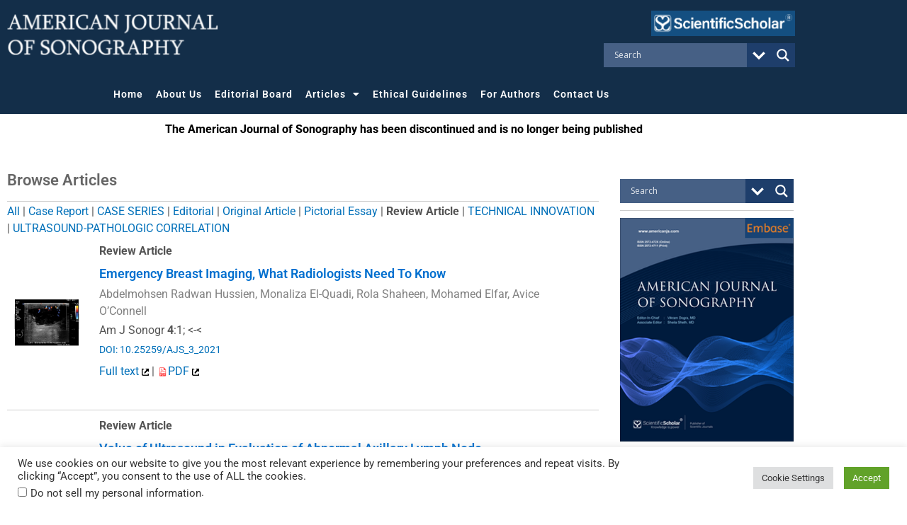

--- FILE ---
content_type: text/html; charset=utf-8
request_url: https://www.google.com/recaptcha/api2/aframe
body_size: -86
content:
<!DOCTYPE HTML><html><head><meta http-equiv="content-type" content="text/html; charset=UTF-8"></head><body><script nonce="-rOoqRrtxWWo-ns9I0SZzw">/** Anti-fraud and anti-abuse applications only. See google.com/recaptcha */ try{var clients={'sodar':'https://pagead2.googlesyndication.com/pagead/sodar?'};window.addEventListener("message",function(a){try{if(a.source===window.parent){var b=JSON.parse(a.data);var c=clients[b['id']];if(c){var d=document.createElement('img');d.src=c+b['params']+'&rc='+(localStorage.getItem("rc::a")?sessionStorage.getItem("rc::b"):"");window.document.body.appendChild(d);sessionStorage.setItem("rc::e",parseInt(sessionStorage.getItem("rc::e")||0)+1);localStorage.setItem("rc::h",'1768825704827');}}}catch(b){}});window.parent.postMessage("_grecaptcha_ready", "*");}catch(b){}</script></body></html>

--- FILE ---
content_type: text/css
request_url: https://americanjs.com/wp-content/uploads/sites/13/elementor/css/post-814.css?ver=1768389652
body_size: 1980
content:
.elementor-814 .elementor-element.elementor-element-dfa11cf:not(.elementor-motion-effects-element-type-background), .elementor-814 .elementor-element.elementor-element-dfa11cf > .elementor-motion-effects-container > .elementor-motion-effects-layer{background-color:#132e49;}.elementor-814 .elementor-element.elementor-element-dfa11cf{transition:background 0.3s, border 0.3s, border-radius 0.3s, box-shadow 0.3s;}.elementor-814 .elementor-element.elementor-element-dfa11cf > .elementor-background-overlay{transition:background 0.3s, border-radius 0.3s, opacity 0.3s;}.elementor-widget-theme-site-logo .widget-image-caption{color:var( --e-global-color-text );font-family:var( --e-global-typography-text-font-family );font-weight:var( --e-global-typography-text-font-weight );}.elementor-814 .elementor-element.elementor-element-7051e39 > .elementor-widget-container{margin:10px 0px 10px 0px;}.elementor-814 .elementor-element.elementor-element-7051e39 img{filter:brightness( 100% ) contrast( 100% ) saturate( 100% ) blur( 0px ) hue-rotate( 0deg );}.elementor-widget-image .widget-image-caption{color:var( --e-global-color-text );font-family:var( --e-global-typography-text-font-family );font-weight:var( --e-global-typography-text-font-weight );}.elementor-814 .elementor-element.elementor-element-6acdbd7 > .elementor-widget-container{margin:05px 0px 0px 0px;}.elementor-814 .elementor-element.elementor-element-6acdbd7{text-align:end;}.elementor-814 .elementor-element.elementor-element-6acdbd7 img{width:75%;}.elementor-814 .elementor-element.elementor-element-273a899{--spacer-size:10px;}.elementor-814 .elementor-element.elementor-element-1608d78:not(.elementor-motion-effects-element-type-background), .elementor-814 .elementor-element.elementor-element-1608d78 > .elementor-motion-effects-container > .elementor-motion-effects-layer{background-color:#132e49;}.elementor-814 .elementor-element.elementor-element-1608d78{transition:background 0.3s, border 0.3s, border-radius 0.3s, box-shadow 0.3s;}.elementor-814 .elementor-element.elementor-element-1608d78 > .elementor-background-overlay{transition:background 0.3s, border-radius 0.3s, opacity 0.3s;}.elementor-widget-nav-menu .elementor-nav-menu .elementor-item{font-family:var( --e-global-typography-primary-font-family );font-size:var( --e-global-typography-primary-font-size );font-weight:var( --e-global-typography-primary-font-weight );}.elementor-widget-nav-menu .elementor-nav-menu--main .elementor-item{color:var( --e-global-color-text );fill:var( --e-global-color-text );}.elementor-widget-nav-menu .elementor-nav-menu--main .elementor-item:hover,
					.elementor-widget-nav-menu .elementor-nav-menu--main .elementor-item.elementor-item-active,
					.elementor-widget-nav-menu .elementor-nav-menu--main .elementor-item.highlighted,
					.elementor-widget-nav-menu .elementor-nav-menu--main .elementor-item:focus{color:var( --e-global-color-accent );fill:var( --e-global-color-accent );}.elementor-widget-nav-menu .elementor-nav-menu--main:not(.e--pointer-framed) .elementor-item:before,
					.elementor-widget-nav-menu .elementor-nav-menu--main:not(.e--pointer-framed) .elementor-item:after{background-color:var( --e-global-color-accent );}.elementor-widget-nav-menu .e--pointer-framed .elementor-item:before,
					.elementor-widget-nav-menu .e--pointer-framed .elementor-item:after{border-color:var( --e-global-color-accent );}.elementor-widget-nav-menu{--e-nav-menu-divider-color:var( --e-global-color-text );}.elementor-widget-nav-menu .elementor-nav-menu--dropdown .elementor-item, .elementor-widget-nav-menu .elementor-nav-menu--dropdown  .elementor-sub-item{font-family:var( --e-global-typography-accent-font-family );font-weight:var( --e-global-typography-accent-font-weight );}.elementor-814 .elementor-element.elementor-element-6fccb3f{width:var( --container-widget-width, 1000px );max-width:1000px;--container-widget-width:1000px;--container-widget-flex-grow:0;--e-nav-menu-horizontal-menu-item-margin:calc( 0px / 2 );--nav-menu-icon-size:34px;}.elementor-814 .elementor-element.elementor-element-6fccb3f > .elementor-widget-container{margin:0px 0px 0px 0px;padding:0px 0px 0px 0px;border-style:solid;border-color:#ffffff;}.elementor-814 .elementor-element.elementor-element-6fccb3f .elementor-menu-toggle{margin-left:auto;}.elementor-814 .elementor-element.elementor-element-6fccb3f .elementor-nav-menu .elementor-item{font-size:14px;letter-spacing:1px;}.elementor-814 .elementor-element.elementor-element-6fccb3f .elementor-nav-menu--main .elementor-item{color:#ffffff;fill:#ffffff;padding-left:9px;padding-right:9px;padding-top:8px;padding-bottom:8px;}.elementor-814 .elementor-element.elementor-element-6fccb3f .elementor-nav-menu--main .elementor-item:hover,
					.elementor-814 .elementor-element.elementor-element-6fccb3f .elementor-nav-menu--main .elementor-item.elementor-item-active,
					.elementor-814 .elementor-element.elementor-element-6fccb3f .elementor-nav-menu--main .elementor-item.highlighted,
					.elementor-814 .elementor-element.elementor-element-6fccb3f .elementor-nav-menu--main .elementor-item:focus{color:#FFFFFF;fill:#FFFFFF;}.elementor-814 .elementor-element.elementor-element-6fccb3f .elementor-nav-menu--main .elementor-item.elementor-item-active{color:#ffffff;}.elementor-814 .elementor-element.elementor-element-6fccb3f .elementor-nav-menu--main:not(.elementor-nav-menu--layout-horizontal) .elementor-nav-menu > li:not(:last-child){margin-bottom:0px;}.elementor-814 .elementor-element.elementor-element-6fccb3f .elementor-nav-menu--dropdown a, .elementor-814 .elementor-element.elementor-element-6fccb3f .elementor-menu-toggle{color:#ffffff;fill:#ffffff;}.elementor-814 .elementor-element.elementor-element-6fccb3f .elementor-nav-menu--dropdown{background-color:rgba(19,46,73,0.98);border-radius:0px 0px 0px 0px;}.elementor-814 .elementor-element.elementor-element-6fccb3f .elementor-nav-menu--dropdown a:hover,
					.elementor-814 .elementor-element.elementor-element-6fccb3f .elementor-nav-menu--dropdown a:focus,
					.elementor-814 .elementor-element.elementor-element-6fccb3f .elementor-nav-menu--dropdown a.elementor-item-active,
					.elementor-814 .elementor-element.elementor-element-6fccb3f .elementor-nav-menu--dropdown a.highlighted,
					.elementor-814 .elementor-element.elementor-element-6fccb3f .elementor-menu-toggle:hover,
					.elementor-814 .elementor-element.elementor-element-6fccb3f .elementor-menu-toggle:focus{color:#FFFFFF;}.elementor-814 .elementor-element.elementor-element-6fccb3f .elementor-nav-menu--dropdown a:hover,
					.elementor-814 .elementor-element.elementor-element-6fccb3f .elementor-nav-menu--dropdown a:focus,
					.elementor-814 .elementor-element.elementor-element-6fccb3f .elementor-nav-menu--dropdown a.elementor-item-active,
					.elementor-814 .elementor-element.elementor-element-6fccb3f .elementor-nav-menu--dropdown a.highlighted{background-color:#132E49;}.elementor-814 .elementor-element.elementor-element-6fccb3f .elementor-nav-menu--dropdown a.elementor-item-active{color:#FFFFFF;background-color:#132E49;}.elementor-814 .elementor-element.elementor-element-6fccb3f .elementor-nav-menu--dropdown .elementor-item, .elementor-814 .elementor-element.elementor-element-6fccb3f .elementor-nav-menu--dropdown  .elementor-sub-item{font-size:12px;}.elementor-814 .elementor-element.elementor-element-6fccb3f .elementor-nav-menu--dropdown li:first-child a{border-top-left-radius:0px;border-top-right-radius:0px;}.elementor-814 .elementor-element.elementor-element-6fccb3f .elementor-nav-menu--dropdown li:last-child a{border-bottom-right-radius:0px;border-bottom-left-radius:0px;}.elementor-814 .elementor-element.elementor-element-6fccb3f .elementor-nav-menu--main .elementor-nav-menu--dropdown, .elementor-814 .elementor-element.elementor-element-6fccb3f .elementor-nav-menu__container.elementor-nav-menu--dropdown{box-shadow:0px 0px 0px 0px rgba(0,0,0,0.5);}.elementor-814 .elementor-element.elementor-element-6fccb3f .elementor-nav-menu--dropdown a{padding-left:14px;padding-right:14px;padding-top:7px;padding-bottom:7px;}.elementor-814 .elementor-element.elementor-element-6fccb3f .elementor-nav-menu--main > .elementor-nav-menu > li > .elementor-nav-menu--dropdown, .elementor-814 .elementor-element.elementor-element-6fccb3f .elementor-nav-menu__container.elementor-nav-menu--dropdown{margin-top:0px !important;}.elementor-814 .elementor-element.elementor-element-6fccb3f div.elementor-menu-toggle:hover, .elementor-814 .elementor-element.elementor-element-6fccb3f div.elementor-menu-toggle:focus{color:#ffffff;}.elementor-814 .elementor-element.elementor-element-6fccb3f div.elementor-menu-toggle:hover svg, .elementor-814 .elementor-element.elementor-element-6fccb3f div.elementor-menu-toggle:focus svg{fill:#ffffff;}.elementor-814 .elementor-element.elementor-element-ae0c44b:not(.elementor-motion-effects-element-type-background), .elementor-814 .elementor-element.elementor-element-ae0c44b > .elementor-motion-effects-container > .elementor-motion-effects-layer{background-color:#132e49;}.elementor-814 .elementor-element.elementor-element-ae0c44b{transition:background 0.3s, border 0.3s, border-radius 0.3s, box-shadow 0.3s;}.elementor-814 .elementor-element.elementor-element-ae0c44b > .elementor-background-overlay{transition:background 0.3s, border-radius 0.3s, opacity 0.3s;}.elementor-814 .elementor-element.elementor-element-1b352c4 > .elementor-widget-container{margin:10px 0px 10px 0px;}.elementor-814 .elementor-element.elementor-element-1b352c4 img{filter:brightness( 100% ) contrast( 100% ) saturate( 100% ) blur( 0px ) hue-rotate( 0deg );}.elementor-814 .elementor-element.elementor-element-406b220 > .elementor-widget-container{margin:05px 0px 10px 0px;}.elementor-814 .elementor-element.elementor-element-406b220{text-align:end;}.elementor-814 .elementor-element.elementor-element-406b220 img{width:75%;}.elementor-814 .elementor-element.elementor-element-b5636a8:not(.elementor-motion-effects-element-type-background), .elementor-814 .elementor-element.elementor-element-b5636a8 > .elementor-motion-effects-container > .elementor-motion-effects-layer{background-color:#132e49;}.elementor-814 .elementor-element.elementor-element-b5636a8{transition:background 0.3s, border 0.3s, border-radius 0.3s, box-shadow 0.3s;}.elementor-814 .elementor-element.elementor-element-b5636a8 > .elementor-background-overlay{transition:background 0.3s, border-radius 0.3s, opacity 0.3s;}.elementor-814 .elementor-element.elementor-element-bbde72a{--spacer-size:25px;}.elementor-814 .elementor-element.elementor-element-3042ac7{width:var( --container-widget-width, 1000px );max-width:1000px;--container-widget-width:1000px;--container-widget-flex-grow:0;--e-nav-menu-horizontal-menu-item-margin:calc( 0px / 2 );--nav-menu-icon-size:34px;}.elementor-814 .elementor-element.elementor-element-3042ac7 > .elementor-widget-container{margin:0px 0px 0px 0px;padding:0px 0px 0px 0px;border-style:solid;border-color:#ffffff;}.elementor-814 .elementor-element.elementor-element-3042ac7 .elementor-menu-toggle{margin-left:auto;}.elementor-814 .elementor-element.elementor-element-3042ac7 .elementor-nav-menu .elementor-item{font-size:14px;letter-spacing:1px;}.elementor-814 .elementor-element.elementor-element-3042ac7 .elementor-nav-menu--main .elementor-item{color:#ffffff;fill:#ffffff;padding-left:9px;padding-right:9px;padding-top:8px;padding-bottom:8px;}.elementor-814 .elementor-element.elementor-element-3042ac7 .elementor-nav-menu--main .elementor-item:hover,
					.elementor-814 .elementor-element.elementor-element-3042ac7 .elementor-nav-menu--main .elementor-item.elementor-item-active,
					.elementor-814 .elementor-element.elementor-element-3042ac7 .elementor-nav-menu--main .elementor-item.highlighted,
					.elementor-814 .elementor-element.elementor-element-3042ac7 .elementor-nav-menu--main .elementor-item:focus{color:#FFFFFF;fill:#FFFFFF;}.elementor-814 .elementor-element.elementor-element-3042ac7 .elementor-nav-menu--main .elementor-item.elementor-item-active{color:#ffffff;}.elementor-814 .elementor-element.elementor-element-3042ac7 .elementor-nav-menu--main:not(.elementor-nav-menu--layout-horizontal) .elementor-nav-menu > li:not(:last-child){margin-bottom:0px;}.elementor-814 .elementor-element.elementor-element-3042ac7 .elementor-nav-menu--dropdown a, .elementor-814 .elementor-element.elementor-element-3042ac7 .elementor-menu-toggle{color:#ffffff;fill:#ffffff;}.elementor-814 .elementor-element.elementor-element-3042ac7 .elementor-nav-menu--dropdown{background-color:rgba(19,46,73,0.98);border-radius:0px 0px 0px 0px;}.elementor-814 .elementor-element.elementor-element-3042ac7 .elementor-nav-menu--dropdown a:hover,
					.elementor-814 .elementor-element.elementor-element-3042ac7 .elementor-nav-menu--dropdown a:focus,
					.elementor-814 .elementor-element.elementor-element-3042ac7 .elementor-nav-menu--dropdown a.elementor-item-active,
					.elementor-814 .elementor-element.elementor-element-3042ac7 .elementor-nav-menu--dropdown a.highlighted,
					.elementor-814 .elementor-element.elementor-element-3042ac7 .elementor-menu-toggle:hover,
					.elementor-814 .elementor-element.elementor-element-3042ac7 .elementor-menu-toggle:focus{color:#FFFFFF;}.elementor-814 .elementor-element.elementor-element-3042ac7 .elementor-nav-menu--dropdown a:hover,
					.elementor-814 .elementor-element.elementor-element-3042ac7 .elementor-nav-menu--dropdown a:focus,
					.elementor-814 .elementor-element.elementor-element-3042ac7 .elementor-nav-menu--dropdown a.elementor-item-active,
					.elementor-814 .elementor-element.elementor-element-3042ac7 .elementor-nav-menu--dropdown a.highlighted{background-color:#132E49;}.elementor-814 .elementor-element.elementor-element-3042ac7 .elementor-nav-menu--dropdown a.elementor-item-active{color:#FFFFFF;background-color:#132E49;}.elementor-814 .elementor-element.elementor-element-3042ac7 .elementor-nav-menu--dropdown .elementor-item, .elementor-814 .elementor-element.elementor-element-3042ac7 .elementor-nav-menu--dropdown  .elementor-sub-item{font-size:12px;}.elementor-814 .elementor-element.elementor-element-3042ac7 .elementor-nav-menu--dropdown li:first-child a{border-top-left-radius:0px;border-top-right-radius:0px;}.elementor-814 .elementor-element.elementor-element-3042ac7 .elementor-nav-menu--dropdown li:last-child a{border-bottom-right-radius:0px;border-bottom-left-radius:0px;}.elementor-814 .elementor-element.elementor-element-3042ac7 .elementor-nav-menu--main .elementor-nav-menu--dropdown, .elementor-814 .elementor-element.elementor-element-3042ac7 .elementor-nav-menu__container.elementor-nav-menu--dropdown{box-shadow:0px 0px 0px 0px rgba(0,0,0,0.5);}.elementor-814 .elementor-element.elementor-element-3042ac7 .elementor-nav-menu--dropdown a{padding-left:14px;padding-right:14px;padding-top:7px;padding-bottom:7px;}.elementor-814 .elementor-element.elementor-element-3042ac7 .elementor-nav-menu--main > .elementor-nav-menu > li > .elementor-nav-menu--dropdown, .elementor-814 .elementor-element.elementor-element-3042ac7 .elementor-nav-menu__container.elementor-nav-menu--dropdown{margin-top:0px !important;}.elementor-814 .elementor-element.elementor-element-3042ac7 div.elementor-menu-toggle:hover, .elementor-814 .elementor-element.elementor-element-3042ac7 div.elementor-menu-toggle:focus{color:#ffffff;}.elementor-814 .elementor-element.elementor-element-3042ac7 div.elementor-menu-toggle:hover svg, .elementor-814 .elementor-element.elementor-element-3042ac7 div.elementor-menu-toggle:focus svg{fill:#ffffff;}.elementor-widget-text-editor{font-family:var( --e-global-typography-text-font-family );font-weight:var( --e-global-typography-text-font-weight );color:var( --e-global-color-text );}.elementor-widget-text-editor.elementor-drop-cap-view-stacked .elementor-drop-cap{background-color:var( --e-global-color-primary );}.elementor-widget-text-editor.elementor-drop-cap-view-framed .elementor-drop-cap, .elementor-widget-text-editor.elementor-drop-cap-view-default .elementor-drop-cap{color:var( --e-global-color-primary );border-color:var( --e-global-color-primary );}.elementor-814 .elementor-element.elementor-element-ac7084b{text-align:center;text-shadow:0px 0px 0px rgba(0,0,0,0.3);color:#000000;}.elementor-theme-builder-content-area{height:400px;}.elementor-location-header:before, .elementor-location-footer:before{content:"";display:table;clear:both;}@media(max-width:1024px){.elementor-814 .elementor-element.elementor-element-7051e39{width:100%;max-width:100%;text-align:start;}.elementor-814 .elementor-element.elementor-element-7051e39 img{max-width:100%;}.elementor-widget-nav-menu .elementor-nav-menu .elementor-item{font-size:var( --e-global-typography-primary-font-size );}.elementor-814 .elementor-element.elementor-element-6fccb3f > .elementor-widget-container{margin:0px 0px 0px 0px;}.elementor-814 .elementor-element.elementor-element-6fccb3f .elementor-nav-menu--main .elementor-item{padding-left:0px;padding-right:0px;padding-top:0px;padding-bottom:0px;}.elementor-814 .elementor-element.elementor-element-6fccb3f{--e-nav-menu-horizontal-menu-item-margin:calc( 0px / 2 );}.elementor-814 .elementor-element.elementor-element-6fccb3f .elementor-nav-menu--main:not(.elementor-nav-menu--layout-horizontal) .elementor-nav-menu > li:not(:last-child){margin-bottom:0px;}.elementor-814 .elementor-element.elementor-element-6fccb3f .elementor-nav-menu--main > .elementor-nav-menu > li > .elementor-nav-menu--dropdown, .elementor-814 .elementor-element.elementor-element-6fccb3f .elementor-nav-menu__container.elementor-nav-menu--dropdown{margin-top:-48px !important;}.elementor-814 .elementor-element.elementor-element-1b352c4{width:100%;max-width:100%;text-align:start;}.elementor-814 .elementor-element.elementor-element-1b352c4 img{max-width:100%;}.elementor-814 .elementor-element.elementor-element-3042ac7 > .elementor-widget-container{margin:0px 0px 0px 0px;}.elementor-814 .elementor-element.elementor-element-3042ac7 .elementor-nav-menu--main .elementor-item{padding-left:0px;padding-right:0px;padding-top:0px;padding-bottom:0px;}.elementor-814 .elementor-element.elementor-element-3042ac7{--e-nav-menu-horizontal-menu-item-margin:calc( 0px / 2 );}.elementor-814 .elementor-element.elementor-element-3042ac7 .elementor-nav-menu--main:not(.elementor-nav-menu--layout-horizontal) .elementor-nav-menu > li:not(:last-child){margin-bottom:0px;}.elementor-814 .elementor-element.elementor-element-3042ac7 .elementor-nav-menu--main > .elementor-nav-menu > li > .elementor-nav-menu--dropdown, .elementor-814 .elementor-element.elementor-element-3042ac7 .elementor-nav-menu__container.elementor-nav-menu--dropdown{margin-top:-48px !important;}}@media(min-width:768px){.elementor-814 .elementor-element.elementor-element-6671adb{width:27.783%;}.elementor-814 .elementor-element.elementor-element-c72541c{width:46.075%;}.elementor-814 .elementor-element.elementor-element-9ff5063{width:25.413%;}.elementor-814 .elementor-element.elementor-element-94a1e7a{width:72.193%;}.elementor-814 .elementor-element.elementor-element-f6afd0f{width:27.72%;}}@media(max-width:1024px) and (min-width:768px){.elementor-814 .elementor-element.elementor-element-6671adb{width:40%;}.elementor-814 .elementor-element.elementor-element-94a1e7a{width:45%;}.elementor-814 .elementor-element.elementor-element-f6afd0f{width:45%;}}@media(max-width:767px){.elementor-814 .elementor-element.elementor-element-6671adb{width:75%;}.elementor-814 .elementor-element.elementor-element-7051e39{text-align:start;}.elementor-814 .elementor-element.elementor-element-7051e39 img{width:81%;}.elementor-814 .elementor-element.elementor-element-c72541c{width:100%;}.elementor-814 .elementor-element.elementor-element-c72541c > .elementor-element-populated{margin:0px 0px 0px 0px;--e-column-margin-right:0px;--e-column-margin-left:0px;}.elementor-814 .elementor-element.elementor-element-a7a8ef0{width:100%;}.elementor-814 .elementor-element.elementor-element-a7a8ef0 > .elementor-element-populated{margin:0px 0px 0px 0px;--e-column-margin-right:0px;--e-column-margin-left:0px;}.elementor-widget-nav-menu .elementor-nav-menu .elementor-item{font-size:var( --e-global-typography-primary-font-size );}.elementor-814 .elementor-element.elementor-element-6fccb3f > .elementor-widget-container{margin:-15% 0% 0% 0%;padding:0px 0px 0px 0px;}.elementor-814 .elementor-element.elementor-element-6fccb3f .elementor-nav-menu--dropdown .elementor-item, .elementor-814 .elementor-element.elementor-element-6fccb3f .elementor-nav-menu--dropdown  .elementor-sub-item{font-size:16px;}.elementor-814 .elementor-element.elementor-element-6fccb3f .elementor-nav-menu--dropdown a{padding-top:15px;padding-bottom:15px;}.elementor-814 .elementor-element.elementor-element-6fccb3f .elementor-nav-menu--main > .elementor-nav-menu > li > .elementor-nav-menu--dropdown, .elementor-814 .elementor-element.elementor-element-6fccb3f .elementor-nav-menu__container.elementor-nav-menu--dropdown{margin-top:-41px !important;}.elementor-814 .elementor-element.elementor-element-94a1e7a{width:75%;}.elementor-814 .elementor-element.elementor-element-1b352c4{text-align:start;}.elementor-814 .elementor-element.elementor-element-1b352c4 img{width:81%;}.elementor-814 .elementor-element.elementor-element-f6afd0f{width:100%;}.elementor-814 .elementor-element.elementor-element-f6afd0f > .elementor-element-populated{margin:0px 0px 0px 0px;--e-column-margin-right:0px;--e-column-margin-left:0px;}.elementor-814 .elementor-element.elementor-element-bfbd664{width:100%;}.elementor-814 .elementor-element.elementor-element-bfbd664 > .elementor-element-populated{margin:0px 0px 0px 0px;--e-column-margin-right:0px;--e-column-margin-left:0px;}.elementor-814 .elementor-element.elementor-element-3042ac7 > .elementor-widget-container{margin:-15% 0% 0% 0%;padding:0px 0px 0px 0px;}.elementor-814 .elementor-element.elementor-element-3042ac7 .elementor-nav-menu--dropdown .elementor-item, .elementor-814 .elementor-element.elementor-element-3042ac7 .elementor-nav-menu--dropdown  .elementor-sub-item{font-size:16px;}.elementor-814 .elementor-element.elementor-element-3042ac7 .elementor-nav-menu--dropdown a{padding-top:15px;padding-bottom:15px;}.elementor-814 .elementor-element.elementor-element-3042ac7 .elementor-nav-menu--main > .elementor-nav-menu > li > .elementor-nav-menu--dropdown, .elementor-814 .elementor-element.elementor-element-3042ac7 .elementor-nav-menu__container.elementor-nav-menu--dropdown{margin-top:-41px !important;}}/* Start custom CSS for column, class: .elementor-element-6671adb */.elementor-menu-toggle{
    
margin-top:-50px    
}/* End custom CSS */
/* Start custom CSS for nav-menu, class: .elementor-element-6fccb3f */.elementor-menu-toggle{margin-top:-130px;
    
}/* End custom CSS */
/* Start custom CSS for column, class: .elementor-element-94a1e7a */.elementor-menu-toggle{
    
margin-top:-50px    
}/* End custom CSS */
/* Start custom CSS for nav-menu, class: .elementor-element-3042ac7 */.elementor-menu-toggle{margin-top:-130px;
    
}/* End custom CSS */

--- FILE ---
content_type: text/css
request_url: https://americanjs.com/wp-content/uploads/sites/13/elementor/css/post-819.css?ver=1768389652
body_size: 1098
content:
.elementor-819 .elementor-element.elementor-element-683f515c > .elementor-container > .elementor-column > .elementor-widget-wrap{align-content:center;align-items:center;}.elementor-819 .elementor-element.elementor-element-683f515c:not(.elementor-motion-effects-element-type-background), .elementor-819 .elementor-element.elementor-element-683f515c > .elementor-motion-effects-container > .elementor-motion-effects-layer{background-color:#132E49;}.elementor-819 .elementor-element.elementor-element-683f515c > .elementor-container{min-height:50px;}.elementor-819 .elementor-element.elementor-element-683f515c{transition:background 0.3s, border 0.3s, border-radius 0.3s, box-shadow 0.3s;}.elementor-819 .elementor-element.elementor-element-683f515c > .elementor-background-overlay{transition:background 0.3s, border-radius 0.3s, opacity 0.3s;}.elementor-widget-text-editor{font-family:var( --e-global-typography-text-font-family );font-weight:var( --e-global-typography-text-font-weight );color:var( --e-global-color-text );}.elementor-widget-text-editor.elementor-drop-cap-view-stacked .elementor-drop-cap{background-color:var( --e-global-color-primary );}.elementor-widget-text-editor.elementor-drop-cap-view-framed .elementor-drop-cap, .elementor-widget-text-editor.elementor-drop-cap-view-default .elementor-drop-cap{color:var( --e-global-color-primary );border-color:var( --e-global-color-primary );}.elementor-819 .elementor-element.elementor-element-869b825{font-size:12px;color:#FFFFFF;}.elementor-819 .elementor-element.elementor-element-027fe90 > .elementor-widget-container{padding:0px 0px 0px 0px;}.elementor-819 .elementor-element.elementor-element-027fe90{text-align:start;font-size:14px;color:#ffffff;}.elementor-819 .elementor-element.elementor-element-1d57130{--grid-template-columns:repeat(0, auto);--icon-size:15px;--grid-column-gap:3px;--grid-row-gap:0px;}.elementor-819 .elementor-element.elementor-element-1d57130 .elementor-widget-container{text-align:right;}.elementor-819 .elementor-element.elementor-element-1d57130 .elementor-social-icon{background-color:#FFFFFF;--icon-padding:0.4em;}.elementor-819 .elementor-element.elementor-element-1d57130 .elementor-social-icon i{color:#466085;}.elementor-819 .elementor-element.elementor-element-1d57130 .elementor-social-icon svg{fill:#466085;}.elementor-819 .elementor-element.elementor-element-5cbfc5d:not(.elementor-motion-effects-element-type-background), .elementor-819 .elementor-element.elementor-element-5cbfc5d > .elementor-motion-effects-container > .elementor-motion-effects-layer{background-color:#132E49;}.elementor-819 .elementor-element.elementor-element-5cbfc5d{transition:background 0.3s, border 0.3s, border-radius 0.3s, box-shadow 0.3s;}.elementor-819 .elementor-element.elementor-element-5cbfc5d > .elementor-background-overlay{transition:background 0.3s, border-radius 0.3s, opacity 0.3s;}.elementor-819 .elementor-element.elementor-element-5a58171 > .elementor-element-populated{transition:background 0.3s, border 0.3s, border-radius 0.3s, box-shadow 0.3s;}.elementor-819 .elementor-element.elementor-element-5a58171 > .elementor-element-populated > .elementor-background-overlay{transition:background 0.3s, border-radius 0.3s, opacity 0.3s;}.elementor-819 .elementor-element.elementor-element-33ae576:not(.elementor-motion-effects-element-type-background) > .elementor-widget-wrap, .elementor-819 .elementor-element.elementor-element-33ae576 > .elementor-widget-wrap > .elementor-motion-effects-container > .elementor-motion-effects-layer{background-color:#132E49;}.elementor-819 .elementor-element.elementor-element-33ae576 > .elementor-element-populated{transition:background 0.3s, border 0.3s, border-radius 0.3s, box-shadow 0.3s;}.elementor-819 .elementor-element.elementor-element-33ae576 > .elementor-element-populated > .elementor-background-overlay{transition:background 0.3s, border-radius 0.3s, opacity 0.3s;}.elementor-widget-nav-menu .elementor-nav-menu .elementor-item{font-family:var( --e-global-typography-primary-font-family );font-size:var( --e-global-typography-primary-font-size );font-weight:var( --e-global-typography-primary-font-weight );}.elementor-widget-nav-menu .elementor-nav-menu--main .elementor-item{color:var( --e-global-color-text );fill:var( --e-global-color-text );}.elementor-widget-nav-menu .elementor-nav-menu--main .elementor-item:hover,
					.elementor-widget-nav-menu .elementor-nav-menu--main .elementor-item.elementor-item-active,
					.elementor-widget-nav-menu .elementor-nav-menu--main .elementor-item.highlighted,
					.elementor-widget-nav-menu .elementor-nav-menu--main .elementor-item:focus{color:var( --e-global-color-accent );fill:var( --e-global-color-accent );}.elementor-widget-nav-menu .elementor-nav-menu--main:not(.e--pointer-framed) .elementor-item:before,
					.elementor-widget-nav-menu .elementor-nav-menu--main:not(.e--pointer-framed) .elementor-item:after{background-color:var( --e-global-color-accent );}.elementor-widget-nav-menu .e--pointer-framed .elementor-item:before,
					.elementor-widget-nav-menu .e--pointer-framed .elementor-item:after{border-color:var( --e-global-color-accent );}.elementor-widget-nav-menu{--e-nav-menu-divider-color:var( --e-global-color-text );}.elementor-widget-nav-menu .elementor-nav-menu--dropdown .elementor-item, .elementor-widget-nav-menu .elementor-nav-menu--dropdown  .elementor-sub-item{font-family:var( --e-global-typography-accent-font-family );font-weight:var( --e-global-typography-accent-font-weight );}.elementor-819 .elementor-element.elementor-element-632f77f{width:var( --container-widget-width, 98.878% );max-width:98.878%;--container-widget-width:98.878%;--container-widget-flex-grow:0;}.elementor-819 .elementor-element.elementor-element-632f77f .elementor-nav-menu .elementor-item{font-size:11px;}.elementor-819 .elementor-element.elementor-element-632f77f .elementor-nav-menu--main .elementor-item{color:#FFFFFF;fill:#FFFFFF;padding-left:8px;padding-right:8px;padding-top:2px;padding-bottom:2px;}.elementor-819 .elementor-element.elementor-element-632f77f .elementor-nav-menu--main .elementor-item:hover,
					.elementor-819 .elementor-element.elementor-element-632f77f .elementor-nav-menu--main .elementor-item.elementor-item-active,
					.elementor-819 .elementor-element.elementor-element-632f77f .elementor-nav-menu--main .elementor-item.highlighted,
					.elementor-819 .elementor-element.elementor-element-632f77f .elementor-nav-menu--main .elementor-item:focus{color:#FDD247;fill:#FDD247;}.elementor-819 .elementor-element.elementor-element-632f77f .elementor-nav-menu--dropdown a, .elementor-819 .elementor-element.elementor-element-632f77f .elementor-menu-toggle{color:#FFFFFF;fill:#FFFFFF;}.elementor-819 .elementor-element.elementor-element-632f77f .elementor-nav-menu--dropdown{background-color:#132E49;}.elementor-theme-builder-content-area{height:400px;}.elementor-location-header:before, .elementor-location-footer:before{content:"";display:table;clear:both;}@media(min-width:768px){.elementor-819 .elementor-element.elementor-element-79c7f564{width:50.218%;}.elementor-819 .elementor-element.elementor-element-40a7952{width:31.957%;}.elementor-819 .elementor-element.elementor-element-10e2f3a{width:17.821%;}.elementor-819 .elementor-element.elementor-element-5a58171{width:49%;}.elementor-819 .elementor-element.elementor-element-33ae576{width:51%;}}@media(max-width:1024px){.elementor-819 .elementor-element.elementor-element-683f515c{padding:0px 20px 0px 20px;}.elementor-widget-nav-menu .elementor-nav-menu .elementor-item{font-size:var( --e-global-typography-primary-font-size );}}@media(max-width:767px){.elementor-819 .elementor-element.elementor-element-683f515c > .elementor-container{min-height:0px;}.elementor-819 .elementor-element.elementor-element-683f515c{margin-top:0px;margin-bottom:0px;padding:0px 0px 0px 0px;}.elementor-819 .elementor-element.elementor-element-40a7952{width:50%;}.elementor-819 .elementor-element.elementor-element-027fe90 > .elementor-widget-container{padding:0px 0px 0px 0px;}.elementor-819 .elementor-element.elementor-element-027fe90{font-size:12px;}.elementor-819 .elementor-element.elementor-element-10e2f3a{width:48%;}.elementor-widget-nav-menu .elementor-nav-menu .elementor-item{font-size:var( --e-global-typography-primary-font-size );}.elementor-819 .elementor-element.elementor-element-632f77f > .elementor-widget-container{margin:40px 0px 0px 0px;}.elementor-819 .elementor-element.elementor-element-632f77f .elementor-nav-menu--main > .elementor-nav-menu > li > .elementor-nav-menu--dropdown, .elementor-819 .elementor-element.elementor-element-632f77f .elementor-nav-menu__container.elementor-nav-menu--dropdown{margin-top:-38px !important;}}

--- FILE ---
content_type: text/css
request_url: https://americanjs.com/wp-content/uploads/sites/13/elementor/css/post-1686.css?ver=1768390967
body_size: 712
content:
.elementor-1686 .elementor-element.elementor-element-3afdf3c{margin-top:20px;margin-bottom:0px;}.elementor-widget-heading .elementor-heading-title{font-family:var( --e-global-typography-primary-font-family );font-size:var( --e-global-typography-primary-font-size );font-weight:var( --e-global-typography-primary-font-weight );color:var( --e-global-color-primary );}.elementor-1686 .elementor-element.elementor-element-780646d > .elementor-widget-container{margin:0px 0px 10px 0px;}.elementor-1686 .elementor-element.elementor-element-780646d .elementor-heading-title{font-size:22px;line-height:24px;letter-spacing:0px;color:#666666;}.elementor-widget-text-editor{font-family:var( --e-global-typography-text-font-family );font-weight:var( --e-global-typography-text-font-weight );color:var( --e-global-color-text );}.elementor-widget-text-editor.elementor-drop-cap-view-stacked .elementor-drop-cap{background-color:var( --e-global-color-primary );}.elementor-widget-text-editor.elementor-drop-cap-view-framed .elementor-drop-cap, .elementor-widget-text-editor.elementor-drop-cap-view-default .elementor-drop-cap{color:var( --e-global-color-primary );border-color:var( --e-global-color-primary );}.elementor-1686 .elementor-element.elementor-element-6d9cea7{text-align:justify;font-size:16px;}.elementor-widget-divider{--divider-color:var( --e-global-color-secondary );}.elementor-widget-divider .elementor-divider__text{color:var( --e-global-color-secondary );font-family:var( --e-global-typography-secondary-font-family );font-weight:var( --e-global-typography-secondary-font-weight );}.elementor-widget-divider.elementor-view-stacked .elementor-icon{background-color:var( --e-global-color-secondary );}.elementor-widget-divider.elementor-view-framed .elementor-icon, .elementor-widget-divider.elementor-view-default .elementor-icon{color:var( --e-global-color-secondary );border-color:var( --e-global-color-secondary );}.elementor-widget-divider.elementor-view-framed .elementor-icon, .elementor-widget-divider.elementor-view-default .elementor-icon svg{fill:var( --e-global-color-secondary );}.elementor-1686 .elementor-element.elementor-element-f9af5dd{--divider-border-style:solid;--divider-color:#cccccc;--divider-border-width:1px;}.elementor-1686 .elementor-element.elementor-element-f9af5dd > .elementor-widget-container{margin:0px 0px 0px 0px;}.elementor-1686 .elementor-element.elementor-element-f9af5dd .elementor-divider-separator{width:100%;}.elementor-1686 .elementor-element.elementor-element-f9af5dd .elementor-divider{padding-block-start:2px;padding-block-end:2px;}.elementor-widget-posts .elementor-button{background-color:var( --e-global-color-accent );font-family:var( --e-global-typography-accent-font-family );font-weight:var( --e-global-typography-accent-font-weight );}.elementor-widget-posts .elementor-post__title, .elementor-widget-posts .elementor-post__title a{color:var( --e-global-color-secondary );font-family:var( --e-global-typography-primary-font-family );font-size:var( --e-global-typography-primary-font-size );font-weight:var( --e-global-typography-primary-font-weight );}.elementor-widget-posts .elementor-post__meta-data{font-family:var( --e-global-typography-secondary-font-family );font-weight:var( --e-global-typography-secondary-font-weight );}.elementor-widget-posts .elementor-post__excerpt p{font-family:var( --e-global-typography-text-font-family );font-weight:var( --e-global-typography-text-font-weight );}.elementor-widget-posts .elementor-post__read-more{color:var( --e-global-color-accent );}.elementor-widget-posts a.elementor-post__read-more{font-family:var( --e-global-typography-accent-font-family );font-weight:var( --e-global-typography-accent-font-weight );}.elementor-widget-posts .elementor-post__card .elementor-post__badge{background-color:var( --e-global-color-accent );font-family:var( --e-global-typography-accent-font-family );font-weight:var( --e-global-typography-accent-font-weight );}.elementor-widget-posts .elementor-pagination{font-family:var( --e-global-typography-secondary-font-family );font-weight:var( --e-global-typography-secondary-font-weight );}.elementor-widget-posts .ecs-load-more-button .elementor-button{font-family:var( --e-global-typography-accent-font-family );font-weight:var( --e-global-typography-accent-font-weight );background-color:var( --e-global-color-accent );}.elementor-widget-posts .e-load-more-message{font-family:var( --e-global-typography-secondary-font-family );font-weight:var( --e-global-typography-secondary-font-weight );}.elementor-1686 .elementor-element.elementor-element-2711422{--grid-row-gap:0px;--grid-column-gap:30px;}.elementor-1686 .elementor-element.elementor-element-2711422 .elementor-pagination{text-align:center;}body:not(.rtl) .elementor-1686 .elementor-element.elementor-element-2711422 .elementor-pagination .page-numbers:not(:first-child){margin-left:calc( 10px/2 );}body:not(.rtl) .elementor-1686 .elementor-element.elementor-element-2711422 .elementor-pagination .page-numbers:not(:last-child){margin-right:calc( 10px/2 );}body.rtl .elementor-1686 .elementor-element.elementor-element-2711422 .elementor-pagination .page-numbers:not(:first-child){margin-right:calc( 10px/2 );}body.rtl .elementor-1686 .elementor-element.elementor-element-2711422 .elementor-pagination .page-numbers:not(:last-child){margin-left:calc( 10px/2 );}@media(min-width:768px){.elementor-1686 .elementor-element.elementor-element-28ba96a{width:75%;}.elementor-1686 .elementor-element.elementor-element-4c288f4{width:25%;}}@media(max-width:1024px){.elementor-widget-heading .elementor-heading-title{font-size:var( --e-global-typography-primary-font-size );}.elementor-widget-posts .elementor-post__title, .elementor-widget-posts .elementor-post__title a{font-size:var( --e-global-typography-primary-font-size );}}@media(max-width:767px){.elementor-widget-heading .elementor-heading-title{font-size:var( --e-global-typography-primary-font-size );}.elementor-1686 .elementor-element.elementor-element-780646d{text-align:center;}.elementor-widget-posts .elementor-post__title, .elementor-widget-posts .elementor-post__title a{font-size:var( --e-global-typography-primary-font-size );}}

--- FILE ---
content_type: text/css
request_url: https://americanjs.com/wp-content/uploads/sites/13/elementor/css/post-1700.css?ver=1657296108
body_size: 535
content:
.elementor-1700 .elementor-element.elementor-element-2c77769{border-style:solid;border-width:0px 0px 1px 0px;border-color:#cecece;margin-top:0px;margin-bottom:10px;padding:0px 0px 10px 0px;}.elementor-bc-flex-widget .elementor-1700 .elementor-element.elementor-element-77ece09.elementor-column .elementor-widget-wrap{align-items:center;}.elementor-1700 .elementor-element.elementor-element-77ece09.elementor-column.elementor-element[data-element_type="column"] > .elementor-widget-wrap.elementor-element-populated{align-content:center;align-items:center;}.elementor-1700 .elementor-element.elementor-element-77ece09.elementor-column > .elementor-widget-wrap{justify-content:center;}.elementor-1700 .elementor-element.elementor-element-3fb6209{width:100%;max-width:100%;}.elementor-1700 .elementor-element.elementor-element-3fb6209 > .elementor-widget-container{margin:0px 0px 0px 0px;padding:0px 0px 0px 0px;}.elementor-1700 .elementor-element.elementor-element-1437265 > .elementor-element-populated{margin:0px 0px 0px 20px;--e-column-margin-right:0px;--e-column-margin-left:20px;padding:0px 0px 0px 0px;}.elementor-widget-text-editor{font-family:var( --e-global-typography-text-font-family );font-weight:var( --e-global-typography-text-font-weight );color:var( --e-global-color-text );}.elementor-widget-text-editor.elementor-drop-cap-view-stacked .elementor-drop-cap{background-color:var( --e-global-color-primary );}.elementor-widget-text-editor.elementor-drop-cap-view-framed .elementor-drop-cap, .elementor-widget-text-editor.elementor-drop-cap-view-default .elementor-drop-cap{color:var( --e-global-color-primary );border-color:var( --e-global-color-primary );}.elementor-1700 .elementor-element.elementor-element-7f2663a > .elementor-widget-container{padding:0px 0px 0px 0px;}.elementor-1700 .elementor-element.elementor-element-7f2663a{font-size:16px;font-weight:bold;line-height:1.5em;letter-spacing:0px;}.elementor-widget-theme-post-title .elementor-heading-title{font-family:var( --e-global-typography-primary-font-family );font-size:var( --e-global-typography-primary-font-size );font-weight:var( --e-global-typography-primary-font-weight );color:var( --e-global-color-primary );}.elementor-1700 .elementor-element.elementor-element-6ad9239 .elementor-heading-title{font-size:18px;line-height:24px;letter-spacing:0px;color:#006fcf;}.elementor-1700 .elementor-element.elementor-element-9016f2c > .elementor-widget-container{margin:0px 0px -5px 0px;padding:0px 0px 0px 0px;}.elementor-1700 .elementor-element.elementor-element-9016f2c{letter-spacing:0px;}.elementor-1700 .elementor-element.elementor-element-5cd1b08 > .elementor-widget-container{margin:0px 0px -5px 0px;}.elementor-1700 .elementor-element.elementor-element-379fc04{font-size:14px;}@media(min-width:768px){.elementor-1700 .elementor-element.elementor-element-77ece09{width:15%;}.elementor-1700 .elementor-element.elementor-element-1437265{width:90.368%;}.elementor-1700 .elementor-element.elementor-element-ea883fc{width:8.066%;}}@media(max-width:1024px) and (min-width:768px){.elementor-1700 .elementor-element.elementor-element-77ece09{width:100%;}}@media(max-width:1024px){.elementor-1700 .elementor-element.elementor-element-3fb6209{width:100%;max-width:100%;align-self:center;}.elementor-widget-theme-post-title .elementor-heading-title{font-size:var( --e-global-typography-primary-font-size );}}@media(max-width:767px){.elementor-1700 .elementor-element.elementor-element-3fb6209{width:100%;max-width:100%;}.elementor-widget-theme-post-title .elementor-heading-title{font-size:var( --e-global-typography-primary-font-size );}}

--- FILE ---
content_type: text/css
request_url: https://americanjs.com/wp-content/uploads/sites/13/elementor/css/post-1936.css?ver=1648040805
body_size: 291
content:
.elementor-1936 .elementor-element.elementor-element-5d8b455{border-style:solid;border-width:0px 0px 1px 0px;border-color:#cecece;margin-top:8px;margin-bottom:8px;padding:5px 5px 5px 5px;}.elementor-widget-text-editor{font-family:var( --e-global-typography-text-font-family );font-weight:var( --e-global-typography-text-font-weight );color:var( --e-global-color-text );}.elementor-widget-text-editor.elementor-drop-cap-view-stacked .elementor-drop-cap{background-color:var( --e-global-color-primary );}.elementor-widget-text-editor.elementor-drop-cap-view-framed .elementor-drop-cap, .elementor-widget-text-editor.elementor-drop-cap-view-default .elementor-drop-cap{color:var( --e-global-color-primary );border-color:var( --e-global-color-primary );}.elementor-1936 .elementor-element.elementor-element-265f9757 > .elementor-widget-container{margin:0px 0px 0px 0px;}.elementor-1936 .elementor-element.elementor-element-265f9757{font-size:12px;}.elementor-1936 .elementor-element.elementor-element-265f9757 .elementor-drop-cap{margin-inline-end:10px;}.elementor-1936 .elementor-element.elementor-element-666ec8d7 > .elementor-widget-container{margin:0px 0px 0px 0px;}.elementor-1936 .elementor-element.elementor-element-666ec8d7{font-size:12px;}.elementor-1936 .elementor-element.elementor-element-666ec8d7 .elementor-drop-cap{margin-inline-end:10px;}.elementor-1936 .elementor-element.elementor-element-229f5324 > .elementor-widget-container{margin:0px 0px 0px 0px;}.elementor-1936 .elementor-element.elementor-element-229f5324{font-size:12px;}.elementor-1936 .elementor-element.elementor-element-229f5324 .elementor-drop-cap{margin-inline-end:10px;}.elementor-1936 .elementor-element.elementor-element-5fbe6543 > .elementor-widget-container{margin:0px 0px 0px 0px;}.elementor-1936 .elementor-element.elementor-element-5fbe6543{font-size:14px;font-weight:400;color:#4054b2;}.elementor-1936 .elementor-element.elementor-element-6fa60d0a{text-align:end;}@media(min-width:768px){.elementor-1936 .elementor-element.elementor-element-7d44ff9c{width:19.912%;}.elementor-1936 .elementor-element.elementor-element-3399f27f{width:72.018%;}.elementor-1936 .elementor-element.elementor-element-49643569{width:8.066%;}}

--- FILE ---
content_type: text/css
request_url: https://americanjs.com/wp-content/uploads/sites/13/elementor/css/post-3005.css?ver=1648040724
body_size: 493
content:
.elementor-3005 .elementor-element.elementor-element-62a1280d{border-style:solid;border-width:0px 0px 1px 0px;border-color:#cecece;margin-top:0px;margin-bottom:10px;padding:0px 0px 10px 0px;}.elementor-bc-flex-widget .elementor-3005 .elementor-element.elementor-element-6205c2c5.elementor-column .elementor-widget-wrap{align-items:center;}.elementor-3005 .elementor-element.elementor-element-6205c2c5.elementor-column.elementor-element[data-element_type="column"] > .elementor-widget-wrap.elementor-element-populated{align-content:center;align-items:center;}.elementor-3005 .elementor-element.elementor-element-6205c2c5.elementor-column > .elementor-widget-wrap{justify-content:center;}.elementor-3005 .elementor-element.elementor-element-6af7b9d4{width:100%;max-width:100%;}.elementor-3005 .elementor-element.elementor-element-6af7b9d4 > .elementor-widget-container{margin:0px 0px 0px 0px;padding:0px 0px 0px 0px;}.elementor-3005 .elementor-element.elementor-element-67aeed44 > .elementor-element-populated{margin:0px 0px 0px 20px;--e-column-margin-right:0px;--e-column-margin-left:20px;padding:0px 0px 0px 0px;}.elementor-widget-theme-post-title .elementor-heading-title{font-family:var( --e-global-typography-primary-font-family );font-size:var( --e-global-typography-primary-font-size );font-weight:var( --e-global-typography-primary-font-weight );color:var( --e-global-color-primary );}.elementor-3005 .elementor-element.elementor-element-77c6fba7 .elementor-heading-title{font-size:18px;line-height:24px;letter-spacing:0px;color:#006FCF;}.elementor-widget-text-editor{font-family:var( --e-global-typography-text-font-family );font-weight:var( --e-global-typography-text-font-weight );color:var( --e-global-color-text );}.elementor-widget-text-editor.elementor-drop-cap-view-stacked .elementor-drop-cap{background-color:var( --e-global-color-primary );}.elementor-widget-text-editor.elementor-drop-cap-view-framed .elementor-drop-cap, .elementor-widget-text-editor.elementor-drop-cap-view-default .elementor-drop-cap{color:var( --e-global-color-primary );border-color:var( --e-global-color-primary );}.elementor-3005 .elementor-element.elementor-element-1b5406c3 > .elementor-widget-container{padding:7px 0px 0px 0px;}.elementor-3005 .elementor-element.elementor-element-1b5406c3{font-size:15px;line-height:1.5em;letter-spacing:0px;}.elementor-3005 .elementor-element.elementor-element-6a4a3e4a{font-size:0.7em;}@media(min-width:768px){.elementor-3005 .elementor-element.elementor-element-6205c2c5{width:15.263%;}.elementor-3005 .elementor-element.elementor-element-67aeed44{width:84.737%;}}@media(max-width:1024px) and (min-width:768px){.elementor-3005 .elementor-element.elementor-element-6205c2c5{width:100%;}}@media(max-width:1024px){.elementor-3005 .elementor-element.elementor-element-6af7b9d4{width:100%;max-width:100%;align-self:center;}.elementor-widget-theme-post-title .elementor-heading-title{font-size:var( --e-global-typography-primary-font-size );}}@media(max-width:767px){.elementor-3005 .elementor-element.elementor-element-6af7b9d4{width:100%;max-width:100%;}.elementor-widget-theme-post-title .elementor-heading-title{font-size:var( --e-global-typography-primary-font-size );}}

--- FILE ---
content_type: text/css
request_url: https://americanjs.com/wp-content/uploads/sites/13/elementor/css/post-1396.css?ver=1768389698
body_size: 920
content:
.elementor-widget-divider{--divider-color:var( --e-global-color-secondary );}.elementor-widget-divider .elementor-divider__text{color:var( --e-global-color-secondary );font-family:var( --e-global-typography-secondary-font-family );font-weight:var( --e-global-typography-secondary-font-weight );}.elementor-widget-divider.elementor-view-stacked .elementor-icon{background-color:var( --e-global-color-secondary );}.elementor-widget-divider.elementor-view-framed .elementor-icon, .elementor-widget-divider.elementor-view-default .elementor-icon{color:var( --e-global-color-secondary );border-color:var( --e-global-color-secondary );}.elementor-widget-divider.elementor-view-framed .elementor-icon, .elementor-widget-divider.elementor-view-default .elementor-icon svg{fill:var( --e-global-color-secondary );}.elementor-1396 .elementor-element.elementor-element-6eadf4b{--divider-border-style:solid;--divider-color:#CCCCCC;--divider-border-width:1px;}.elementor-1396 .elementor-element.elementor-element-6eadf4b .elementor-divider-separator{width:100%;}.elementor-1396 .elementor-element.elementor-element-6eadf4b .elementor-divider{padding-block-start:10px;padding-block-end:10px;}.elementor-1396 .elementor-element.elementor-element-3723649 > .elementor-element-populated{margin:0px 0px 0px 0px;--e-column-margin-right:0px;--e-column-margin-left:0px;padding:0px 10px 10px 10px;}.elementor-1396 .elementor-element.elementor-element-da6576a{--spacer-size:30px;}.elementor-widget-button .elementor-button{background-color:var( --e-global-color-accent );font-family:var( --e-global-typography-accent-font-family );font-weight:var( --e-global-typography-accent-font-weight );}.elementor-1396 .elementor-element.elementor-element-2816b40 .elementor-button{background-color:#0C233B;}.elementor-1396 .elementor-element.elementor-element-2816b40 .elementor-button:hover, .elementor-1396 .elementor-element.elementor-element-2816b40 .elementor-button:focus{background-color:#466085;}.elementor-1396 .elementor-element.elementor-element-2816b40{width:var( --container-widget-width, 100% );max-width:100%;--container-widget-width:100%;--container-widget-flex-grow:0;align-self:center;}.elementor-1396 .elementor-element.elementor-element-2816b40 > .elementor-widget-container{margin:0px 0px 3px 0px;padding:0px 0px 0px 0px;}.elementor-1396 .elementor-element.elementor-element-2816b40 .elementor-button-content-wrapper{flex-direction:row;}.elementor-1396 .elementor-element.elementor-element-2816b40 .elementor-button .elementor-button-content-wrapper{gap:12px;justify-content:start;}.elementor-1396 .elementor-element.elementor-element-c1e3ed7 .elementor-button{background-color:#0C233B;}.elementor-1396 .elementor-element.elementor-element-c1e3ed7 .elementor-button:hover, .elementor-1396 .elementor-element.elementor-element-c1e3ed7 .elementor-button:focus{background-color:#466085;}.elementor-1396 .elementor-element.elementor-element-c1e3ed7{width:var( --container-widget-width, 100% );max-width:100%;--container-widget-width:100%;--container-widget-flex-grow:0;align-self:center;}.elementor-1396 .elementor-element.elementor-element-c1e3ed7 > .elementor-widget-container{margin:0px 0px 3px 0px;padding:0px 0px 0px 0px;}.elementor-1396 .elementor-element.elementor-element-c1e3ed7 .elementor-button-content-wrapper{flex-direction:row;}.elementor-1396 .elementor-element.elementor-element-c1e3ed7 .elementor-button .elementor-button-content-wrapper{gap:12px;justify-content:start;}.elementor-1396 .elementor-element.elementor-element-348260d .elementor-button{background-color:#0C233B;}.elementor-1396 .elementor-element.elementor-element-348260d .elementor-button:hover, .elementor-1396 .elementor-element.elementor-element-348260d .elementor-button:focus{background-color:#466085;}.elementor-1396 .elementor-element.elementor-element-348260d{width:var( --container-widget-width, 100% );max-width:100%;--container-widget-width:100%;--container-widget-flex-grow:0;align-self:center;}.elementor-1396 .elementor-element.elementor-element-348260d > .elementor-widget-container{margin:0px 0px 3px 0px;padding:0px 0px 0px 0px;}.elementor-1396 .elementor-element.elementor-element-348260d .elementor-button-content-wrapper{flex-direction:row;}.elementor-1396 .elementor-element.elementor-element-348260d .elementor-button .elementor-button-content-wrapper{gap:12px;justify-content:start;}.elementor-1396 .elementor-element.elementor-element-e7e7aba .elementor-button{background-color:#0C233B;}.elementor-1396 .elementor-element.elementor-element-e7e7aba .elementor-button:hover, .elementor-1396 .elementor-element.elementor-element-e7e7aba .elementor-button:focus{background-color:#466085;}.elementor-1396 .elementor-element.elementor-element-e7e7aba{width:var( --container-widget-width, 100% );max-width:100%;--container-widget-width:100%;--container-widget-flex-grow:0;align-self:center;}.elementor-1396 .elementor-element.elementor-element-e7e7aba > .elementor-widget-container{margin:0px 0px 3px 0px;padding:0px 0px 0px 0px;}.elementor-1396 .elementor-element.elementor-element-e7e7aba .elementor-button-content-wrapper{flex-direction:row;}.elementor-1396 .elementor-element.elementor-element-e7e7aba .elementor-button .elementor-button-content-wrapper{gap:12px;justify-content:start;}.elementor-1396 .elementor-element.elementor-element-a853317 .elementor-button{background-color:#0C233B;}.elementor-1396 .elementor-element.elementor-element-a853317 .elementor-button:hover, .elementor-1396 .elementor-element.elementor-element-a853317 .elementor-button:focus{background-color:#466085;}.elementor-1396 .elementor-element.elementor-element-a853317{width:var( --container-widget-width, 100% );max-width:100%;--container-widget-width:100%;--container-widget-flex-grow:0;align-self:center;}.elementor-1396 .elementor-element.elementor-element-a853317 > .elementor-widget-container{margin:0px 0px 3px 0px;padding:0px 0px 0px 0px;}.elementor-1396 .elementor-element.elementor-element-a853317 .elementor-button-content-wrapper{flex-direction:row;}.elementor-1396 .elementor-element.elementor-element-a853317 .elementor-button .elementor-button-content-wrapper{gap:12px;justify-content:start;}.elementor-1396 .elementor-element.elementor-element-ffa1e8b .elementor-button{background-color:#0C233B;}.elementor-1396 .elementor-element.elementor-element-ffa1e8b .elementor-button:hover, .elementor-1396 .elementor-element.elementor-element-ffa1e8b .elementor-button:focus{background-color:#466085;}.elementor-1396 .elementor-element.elementor-element-ffa1e8b{width:var( --container-widget-width, 100% );max-width:100%;--container-widget-width:100%;--container-widget-flex-grow:0;align-self:center;}.elementor-1396 .elementor-element.elementor-element-ffa1e8b > .elementor-widget-container{margin:0px 0px 3px 0px;padding:0px 0px 0px 0px;}.elementor-1396 .elementor-element.elementor-element-ffa1e8b .elementor-button-content-wrapper{flex-direction:row;}.elementor-1396 .elementor-element.elementor-element-ffa1e8b .elementor-button .elementor-button-content-wrapper{gap:12px;justify-content:start;}.elementor-1396 .elementor-element.elementor-element-6e82b22 > .elementor-widget-container{margin:10px 0px 0px 0px;}@media(max-width:767px){.elementor-1396 .elementor-element.elementor-element-28da8ed{margin-top:0px;margin-bottom:0px;padding:0px 0px 0px 0px;}.elementor-1396 .elementor-element.elementor-element-9515ff4 > .elementor-element-populated{margin:0px 0px 0px 0px;--e-column-margin-right:0px;--e-column-margin-left:0px;padding:0px 0px 0px 0px;}.elementor-1396 .elementor-element.elementor-element-3723649 > .elementor-element-populated{margin:0px 0px 0px 0px;--e-column-margin-right:0px;--e-column-margin-left:0px;padding:0px 0px 0px 0px;}}/* Start custom CSS for button, class: .elementor-element-2816b40 */.elementor-button{text-align:left;}/* End custom CSS */
/* Start custom CSS for button, class: .elementor-element-c1e3ed7 */.elementor-button{text-align:left;}/* End custom CSS */
/* Start custom CSS for button, class: .elementor-element-348260d */.elementor-button{text-align:left;}/* End custom CSS */
/* Start custom CSS for button, class: .elementor-element-e7e7aba */.elementor-button{text-align:left;}/* End custom CSS */
/* Start custom CSS for button, class: .elementor-element-a853317 */.elementor-button{text-align:left;}/* End custom CSS */
/* Start custom CSS for button, class: .elementor-element-ffa1e8b */.elementor-button{text-align:left;}/* End custom CSS */
/* Start custom CSS for wp-widget-jal_widget, class: .elementor-element-6e82b22 */.elementor-widget-container h5{margin-bottom:5px;}
.jaw_widget {list-style:none; margin:0px;}
.jaw_widget li{ padding:0px;}
.jaw_widget ul {list-style-type:disc !important;}
.jaw_widget li a{color:#fff;  background:#466085 ; display:block;font-weight:bold;}
.jaw_widget ul li a{background:#fff !important;color:#466085; font-weight:normal !important; text-align:left;}
.jaw_widget ul{padding-left:30px !important; }
.jaw_years{ border-radius:3px;  padding:5px 7px;margin-bottom:5px;}
.jaw_symbol{float:left; margin-right:10px;}/* End custom CSS */